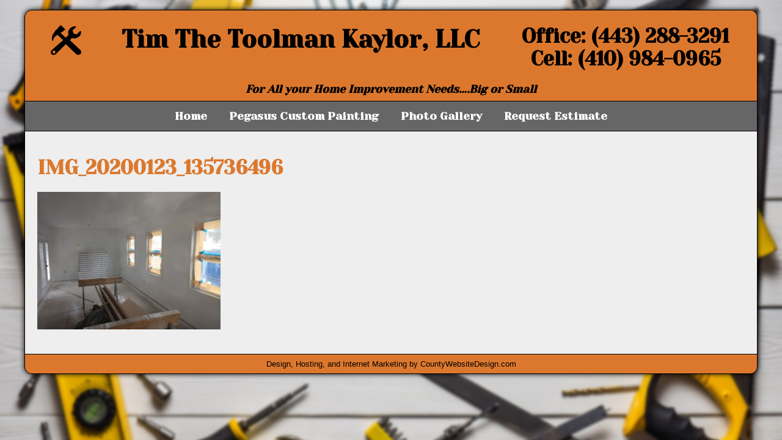

--- FILE ---
content_type: text/css
request_url: https://timthetoolmankaylor.com/wp-content/themes/tim/style.css?ver=6.9
body_size: 1659
content:
/*
	Theme Name: Tim The Toolman Kaylor, LLC
	Theme URI: https://timthetoolmankaylor.com
	Author: Paul Thomas from CountyWebsiteDesign.com
	Author URI: www.3dmasons.com
	Description: Tim The Toolman Kaylor, LLC
	Template: 
	Version: 1.0
	License: GNU General Public License v2 or later
	License URI: http://www.gnu.org/licenses/gpl-2.0.html
	Text Domain: framework
	Tags: 
*/

@import url(https://use.fontawesome.com/releases/v5.5.0/css/all.css);
@import url(https://fonts.googleapis.com/css?family=Yeseva+One&display=swap);
@import url(https://fonts.googleapis.com/css?family=Dancing+Script:400,700&display=swap);
@import url(https://timthetoolmankaylor.com/css/phplib.css);
@import url(https://timthetoolmankaylor.com/wp-content/themes/tim/blogs.css);
@import url(https://timthetoolmankaylor.com/wp-content/themes/tim/gallery.css);

body
{
	margin:0 1em;
	padding:0;
	background:url(../../../images/background.jpg) no-repeat 50% 25%;
	background-attachment:fixed;
	background-size:cover;
	font-family:Verdana, Geneva, Tahoma, sans-serif;
	font-size:medium;
	color:#000;
}

a, a:link, a:visited{color:#dc782d;text-decoration:none;}
a:hover, a:active{color:#666;text-decoration:none;}

img.decor
{
	margin:0;
	padding:3px;
	border:1px solid #ddd;
	box-sizing:border-box;
}

img.decor2
{
	margin:0;
	padding:0;
	border:1px solid #000;
	box-sizing:border-box;
}

img.decor3
{
	margin:0;
	padding:6em 0 0 0;
	box-sizing:border-box;
}

img.decor4
{
	margin:0;
	padding:1em 0 0 0;
	box-sizing:border-box;
}

#document
{
	max-width:1200px;
	margin:1em auto;
	padding:0;
	background-color:#dc782d;
	-moz-border-radius:12px;
	-webkit-border-radius:12px;
	border-radius:12px;
	box-shadow:0px 0px 8px 0px #000;
	border:1px solid #000;
}

#header
{
	margin:0;
	padding:1.5em 0.5em 1em 0.5em;
	font-family:'Yeseva One', Verdana, Geneva, Tahoma, sans-serif;
}

#logo
{
	text-align:center;
}

#toolman
{
	font-size:40px;
	font-weight:bold;
	color:#000;
}

#phone
{
	font-size:xx-large;
	font-weight:bold;
	color:#000;
}

#phone a, #phone a:link, #phone a:hover
{
	color:#000;
	text-decoration:none;
}

#slogan
{
	padding:0.25em 0 0.5em 0;
	font-family:'Yeseva One', Verdana, Geneva, Tahoma, sans-serif;
	font-size:large;
	font-weight:bold;
	font-style:italic;
	color:#000;
	text-align:center;
}

#nav
{
	margin:0;
	padding:0;
	background-color:#666;
	border-top:1px solid #000;
	border-bottom:1px solid #000;
}

#nav ul
{
	margin:0;
	padding:0;
	position:relative;
	list-style-type:none;
	text-align:center;
}

#nav ul li
{
	margin:0;
	padding:0;
	position:relative;
	display:inline-block;
}

#nav ul li a
{
	margin:0;
	padding:14px 16px;
	font-family:'Yeseva One', Verdana, Geneva, Tahoma, sans-serif;
	font-size:large;
	font-weight:bold;
	color:#fff;
	text-align:center;
	text-decoration:none;
	display:block;
}

#nav ul li a:hover
{
	background-color:#aaa;
	color:#000;
}

#nav ul li ul.drop
{
	min-width:160px;
	margin:0;
	padding:0;
	position:absolute;
	display:none;
	z-index:1;
}

#nav ul li ul.drop li
{
	display:block;
}

#nav ul li ul.drop li a
{
	margin:0;
	padding:12px 16px;
	text-align:left;
	text-decoration:none;
	display:block;
}

#nav ul li ul.drop li a:hover
{
	margin:0;
}

#nav ul li a.active
{
	margin:0;
}

#nav ul li:hover .drop{display:block;}

#nav li.mobile-nav
{
	text-align:center;
	display:none !important;
}

.btn
{
	margin:0.25em 0;
	padding:6px 20px;
	background: rgb(66,127,163);
	background: -moz-linear-gradient(top, rgba(66,127,163,1) 0%, rgba(0,59,109,1) 100%);
	background: -webkit-linear-gradient(top, rgba(66,127,163,1) 0%,rgba(0,59,109,1) 100%);
	background: linear-gradient(to bottom, rgba(66,127,163,1) 0%,rgba(0,59,109,1) 100%);
	filter: progid:DXImageTransform.Microsoft.gradient( startColorstr='#427fa3', endColorstr='#003b6d',GradientType=0 );
	-moz-border-radius:8px;
	-webkit-border-radius:8px;
	border-radius:8px;
	border:1px solid #036;
	font-size:larger;
	font-weight:bold;
	color:#fff !important;
	text-decoration:none !important;
	display:inline-block;
}

.btn:hover
{
	background: rgb(0,59,109);
	background: -moz-linear-gradient(top, rgba(0,59,109,1) 0%, rgba(66,127,163,1) 100%);
	background: -webkit-linear-gradient(top, rgba(0,59,109,1) 0%,rgba(66,127,163,1) 100%);
	background: linear-gradient(to bottom, rgba(0,59,109,1) 0%,rgba(66,127,163,1) 100%);
	filter: progid:DXImageTransform.Microsoft.gradient( startColorstr='#003b6d', endColorstr='#427fa3',GradientType=0 );
}

#main
{
	margin:0;
	padding:20px;
	background-color:#eee;
}

.page{margin:0;padding:20px;background-color:#eee;}

h1, h2, h3, h4, h5, h6
{
	font-family:'Yeseva One', Verdana, Geneva, Tahoma, sans-serif;
}

.reviews{background-color:#000;padding:20px;color:#fff;}
.reviews h2{margin:0;font-size:2em;text-align:center;}

.kaylor
{
	font-family:'Yeseva One', Verdana, Geneva, Tahoma, sans-serif;
	font-size:large;
	font-weight:bold;
}
.pegasus
{
	font-family:'Dancing Script', cursive, Verdana, Geneva, Tahoma, sans-serif;
	font-size:x-large;
	font-weight:bold;
}

#slideshow
{
	background:transparent;
}

#slider
{
	max-width:960px;
	margin:0 auto;
	padding:10px;
}

#footer
{
	margin:0;
	padding:0.5em;
	border-top:1px solid #000;
	text-align:center;
}

#copyright
{
	margin:0;
	padding:0;
	font-size:small;
	text-align:center;
}

#copyright a{color:#000;}
#copyright a:hover{color:#666;}

#cwr
{
	margin:0;
	padding:0;
	font-size:xx-small;
	text-align:center;
}

@media all and (max-width:768px)
{
	img.decor3{padding-top:1em;}
	img.decor4{padding-top:1em;}

	#nav ul li:not(:first-child){display:none;}
	#nav ul li.mobile-nav{display:block !important;}
	#nav ul li a{font-size:1.5em;}
	
	#nav.mobile ul li
	{
		text-align:center;
		display:block;
	}

	#nav.mobile ul li ul.drop
	{
		position:relative;
		text-align:center;
		display:block;
	}

}



--- FILE ---
content_type: text/javascript
request_url: https://timthetoolmankaylor.com/js/index.js
body_size: 176
content:
// mobile navigation menu
function mobile()
{
	if($('#nav').hasClass('mobile'))
	{
		$('#nav').removeClass('mobile');
		$('#mobile-icon').html('MENU <i class="fa fa-bars"></i>');
	}
	else
	{
		$('#nav').addClass('mobile');
		$('#mobile-icon').html('MENU <i class="fas fa-times"></i>');
	}
}
